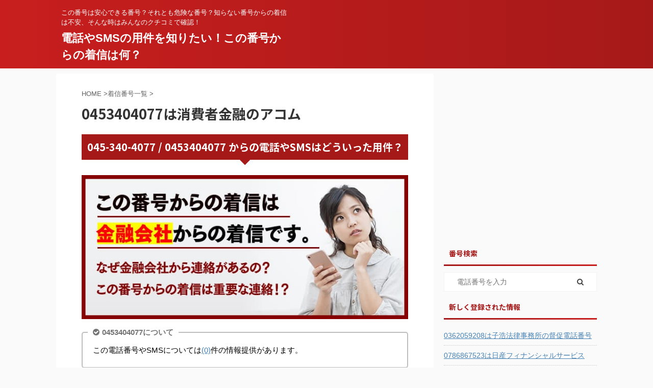

--- FILE ---
content_type: text/html; charset=UTF-8
request_url: https://www.darekaratel.com/tel/bg/37903.html
body_size: 18723
content:
<!DOCTYPE html> <!--[if lt IE 7]><html class="ie6" lang="ja"> <![endif]--> <!--[if IE 7]><html class="i7" lang="ja"> <![endif]--> <!--[if IE 8]><html class="ie" lang="ja"> <![endif]--> <!--[if gt IE 8]><!--><html lang="ja" class=""> <!--<![endif]--><head prefix="og: http://ogp.me/ns# fb: http://ogp.me/ns/fb# article: http://ogp.me/ns/article#"><meta charset="UTF-8" ><meta name="viewport" content="width=device-width,initial-scale=1.0,user-scalable=no,viewport-fit=cover"><meta name="format-detection" content="telephone=no" ><meta name="referrer" content="no-referrer-when-downgrade"/><link rel="alternate" type="application/rss+xml" title="電話やSMSの用件を知りたい！この番号からの着信は何？ RSS Feed" href="https://www.darekaratel.com/feed" /><link rel="pingback" href="https://www.darekaratel.com/xmlrpc.php" > <!--[if lt IE 9]> <script src="https://www.darekaratel.com/wp-content/themes/affinger5/js/html5shiv.js" class="" defer data-st-lazy-load="true"></script> <![endif]--><meta name='robots' content='max-image-preview:large' /><link media="all" href="https://www.darekaratel.com/wp-content/cache/autoptimize/css/autoptimize_4b9f0b06c3928c7b1c83f9651559518a.css" rel="stylesheet"><title>0453404077は消費者金融のアコム - 電話やSMSの用件を知りたい！この番号からの着信は何？</title><link rel='dns-prefetch' href='//ajax.googleapis.com' /><link rel='dns-prefetch' href='//secure.gravatar.com' /><link rel='dns-prefetch' href='//stats.wp.com' /><link rel='dns-prefetch' href='//v0.wordpress.com' /> <script type="text/javascript" id="wpp-js" src="https://www.darekaratel.com/wp-content/plugins/wordpress-popular-posts/assets/js/wpp.min.js?ver=7.3.6" data-sampling="1" data-sampling-rate="100" data-api-url="https://www.darekaratel.com/wp-json/wordpress-popular-posts" data-post-id="37903" data-token="0a0b7a72d3" data-lang="0" data-debug="0" class="" defer data-st-lazy-load="true"></script> <script type="text/javascript">window._wpemojiSettings = {"baseUrl":"https:\/\/s.w.org\/images\/core\/emoji\/16.0.1\/72x72\/","ext":".png","svgUrl":"https:\/\/s.w.org\/images\/core\/emoji\/16.0.1\/svg\/","svgExt":".svg","source":{"concatemoji":"https:\/\/www.darekaratel.com\/wp-includes\/js\/wp-emoji-release.min.js?ver=6.8.3"}};
/*! This file is auto-generated */
!function(s,n){var o,i,e;function c(e){try{var t={supportTests:e,timestamp:(new Date).valueOf()};sessionStorage.setItem(o,JSON.stringify(t))}catch(e){}}function p(e,t,n){e.clearRect(0,0,e.canvas.width,e.canvas.height),e.fillText(t,0,0);var t=new Uint32Array(e.getImageData(0,0,e.canvas.width,e.canvas.height).data),a=(e.clearRect(0,0,e.canvas.width,e.canvas.height),e.fillText(n,0,0),new Uint32Array(e.getImageData(0,0,e.canvas.width,e.canvas.height).data));return t.every(function(e,t){return e===a[t]})}function u(e,t){e.clearRect(0,0,e.canvas.width,e.canvas.height),e.fillText(t,0,0);for(var n=e.getImageData(16,16,1,1),a=0;a<n.data.length;a++)if(0!==n.data[a])return!1;return!0}function f(e,t,n,a){switch(t){case"flag":return n(e,"\ud83c\udff3\ufe0f\u200d\u26a7\ufe0f","\ud83c\udff3\ufe0f\u200b\u26a7\ufe0f")?!1:!n(e,"\ud83c\udde8\ud83c\uddf6","\ud83c\udde8\u200b\ud83c\uddf6")&&!n(e,"\ud83c\udff4\udb40\udc67\udb40\udc62\udb40\udc65\udb40\udc6e\udb40\udc67\udb40\udc7f","\ud83c\udff4\u200b\udb40\udc67\u200b\udb40\udc62\u200b\udb40\udc65\u200b\udb40\udc6e\u200b\udb40\udc67\u200b\udb40\udc7f");case"emoji":return!a(e,"\ud83e\udedf")}return!1}function g(e,t,n,a){var r="undefined"!=typeof WorkerGlobalScope&&self instanceof WorkerGlobalScope?new OffscreenCanvas(300,150):s.createElement("canvas"),o=r.getContext("2d",{willReadFrequently:!0}),i=(o.textBaseline="top",o.font="600 32px Arial",{});return e.forEach(function(e){i[e]=t(o,e,n,a)}),i}function t(e){var t=s.createElement("script");t.src=e,t.defer=!0,s.head.appendChild(t)}"undefined"!=typeof Promise&&(o="wpEmojiSettingsSupports",i=["flag","emoji"],n.supports={everything:!0,everythingExceptFlag:!0},e=new Promise(function(e){s.addEventListener("DOMContentLoaded",e,{once:!0})}),new Promise(function(t){var n=function(){try{var e=JSON.parse(sessionStorage.getItem(o));if("object"==typeof e&&"number"==typeof e.timestamp&&(new Date).valueOf()<e.timestamp+604800&&"object"==typeof e.supportTests)return e.supportTests}catch(e){}return null}();if(!n){if("undefined"!=typeof Worker&&"undefined"!=typeof OffscreenCanvas&&"undefined"!=typeof URL&&URL.createObjectURL&&"undefined"!=typeof Blob)try{var e="postMessage("+g.toString()+"("+[JSON.stringify(i),f.toString(),p.toString(),u.toString()].join(",")+"));",a=new Blob([e],{type:"text/javascript"}),r=new Worker(URL.createObjectURL(a),{name:"wpTestEmojiSupports"});return void(r.onmessage=function(e){c(n=e.data),r.terminate(),t(n)})}catch(e){}c(n=g(i,f,p,u))}t(n)}).then(function(e){for(var t in e)n.supports[t]=e[t],n.supports.everything=n.supports.everything&&n.supports[t],"flag"!==t&&(n.supports.everythingExceptFlag=n.supports.everythingExceptFlag&&n.supports[t]);n.supports.everythingExceptFlag=n.supports.everythingExceptFlag&&!n.supports.flag,n.DOMReady=!1,n.readyCallback=function(){n.DOMReady=!0}}).then(function(){return e}).then(function(){var e;n.supports.everything||(n.readyCallback(),(e=n.source||{}).concatemoji?t(e.concatemoji):e.wpemoji&&e.twemoji&&(t(e.twemoji),t(e.wpemoji)))}))}((window,document),window._wpemojiSettings);</script> <link rel='stylesheet' id='dashicons-css' href='https://www.darekaratel.com/wp-includes/css/dashicons.min.css?ver=6.8.3' type='text/css' media='all' /><link rel='stylesheet' id='fonts-googleapis-notosansjp-css' href='//fonts.googleapis.com/css?family=Noto+Sans+JP%3A400%2C700&#038;display=swap&#038;subset=japanese&#038;ver=6.8.3' type='text/css' media='all' /><link rel='stylesheet' id='single-css' href='https://www.darekaratel.com/wp-content/themes/affinger5/st-rankcss.php' type='text/css' media='all' /><link rel='stylesheet' id='st-kaiwa-style-css' href='https://www.darekaratel.com/wp-content/plugins/st-kaiwa/assets/css/style.php?ver=20191218' type='text/css' media='all' /><link rel='stylesheet' id='st-themecss-css' href='https://www.darekaratel.com/wp-content/themes/affinger5/st-themecss-loader.php?ver=6.8.3' type='text/css' media='all' /> <script type="text/javascript" async='async' src="//ajax.googleapis.com/ajax/libs/jquery/1.11.3/jquery.min.js?ver=1.11.3" id="jquery-js" data-st-lazy-load="false"></script> <!--[if lt IE 8]> <script type="text/javascript" async='async' src="https://www.darekaratel.com/wp-includes/js/json2.min.js?ver=2015-05-03" id="json2-js"></script> <![endif]--><link rel="https://api.w.org/" href="https://www.darekaratel.com/wp-json/" /><link rel="alternate" title="JSON" type="application/json" href="https://www.darekaratel.com/wp-json/wp/v2/posts/37903" /><link rel='shortlink' href='https://wp.me/sbwkqK-37903' /><link rel="alternate" title="oEmbed (JSON)" type="application/json+oembed" href="https://www.darekaratel.com/wp-json/oembed/1.0/embed?url=https%3A%2F%2Fwww.darekaratel.com%2Ftel%2Fbg%2F37903.html" /><link rel="alternate" title="oEmbed (XML)" type="text/xml+oembed" href="https://www.darekaratel.com/wp-json/oembed/1.0/embed?url=https%3A%2F%2Fwww.darekaratel.com%2Ftel%2Fbg%2F37903.html&#038;format=xml" /> <script	type='text/javascript'>function reaction_buttons_increment_button_ajax(post_id, button){
		var already_voted_text = 'すでに投票済みとなっております。';
		var only_one_vote = true;
		var show_after_votes = false;
		var use_as_counter = false;
		var use_percentages = false;
		var buttons = [0,1,2,3,4,5,6];

		if(!use_as_counter && jQuery("#reaction_buttons_post" + post_id + " .reaction_button_" + button).hasClass('voted')){
			return;
		}

		if(!use_as_counter){
			// remove the href attribute before sending the request to make
			// sure no one votes more than once by clicking ten times fast
			if(only_one_vote){
				// remove all the onclicks from the posts and replace it by the
				// alert not to vote twice if set
				if(already_voted_text){
					jQuery("#reaction_buttons_post" + post_id + " .reaction_button").attr('onclick', 'javascript:alert(\'' + already_voted_text + '\');');
				}
				else{
					jQuery("#reaction_buttons_post" + post_id + " .reaction_button").removeAttr('onclick');
				}
			}
			else{
				// remove/replace only on the clicked button
				if(already_voted_text){
					jQuery("#reaction_buttons_post" + post_id + " .reaction_button_" + button).attr('onclick', 'javascript:alert(\'' + already_voted_text + '\');');
				}
				else{
					jQuery("#reaction_buttons_post" + post_id + " .reaction_button_" + button).removeAttr('onclick');
				}
			}
		}
		jQuery.ajax({
				type: "post",url: "https://www.darekaratel.com/wp-admin/admin-ajax.php", dataType: 'json',
					data: { action: 'reaction_buttons_increment_button_php', post_id: post_id, button: button, _ajax_nonce: '6a31bcef93' },
					success: function(data){
						if(use_percentages){
							var i;
							var b;
							for(i = 0; i < buttons.length; ++i){
								b = buttons[i];
								jQuery("#reaction_buttons_post" + post_id + " .reaction_button_" + b + " .count_number").html(data['percentage'][b]);
							}
						}
                        else if(show_after_votes){
							var i;
							var b;
							for(i = 0; i < buttons.length; ++i){
								b = buttons[i];
								jQuery("#reaction_buttons_post" + post_id + " .reaction_button_" + b + " .count_number").html(data['counts'][b]);
							}
						}
						else{
							jQuery("#reaction_buttons_post" + post_id + " .reaction_button_" + button + " .count_number").html(data['count']);
						}
						if(only_one_vote){
							jQuery("#reaction_buttons_post" + post_id + " .reaction_button").addClass('voted');
							jQuery("#reaction_buttons_post" + post_id + " .reaction_button_" + button).addClass('rb_chosen');
						}
						else{
							jQuery("#reaction_buttons_post" + post_id + " .reaction_button_" + button).addClass('voted');
						}
                        if(show_after_votes){
							jQuery("#reaction_buttons_post" + post_id + " .reaction_button .braces").removeAttr('style');
						}
					}
			});
		}</script> <meta name="robots" content="index, follow" /><meta name="thumbnail" content="https://www.darekaratel.com/wp-content/uploads/2022/12/kinyukaisyatel.jpg"><link rel="canonical" href="https://www.darekaratel.com/tel/bg/37903.html" /><meta property="og:type" content="article" /><meta property="og:title" content="0453404077は消費者金融のアコム" /><meta property="og:url" content="https://www.darekaratel.com/tel/bg/37903.html" /><meta property="og:description" content="詳しくは投稿をご覧ください。" /><meta property="article:published_time" content="2024-11-24T22:59:01+00:00" /><meta property="article:modified_time" content="2024-11-24T22:59:10+00:00" /><meta property="og:site_name" content="電話やSMSの用件を知りたい！この番号からの着信は何？" /><meta property="og:image" content="https://www.darekaratel.com/wp-content/uploads/2022/12/kinyukaisyatel.jpg" /><meta property="og:image:width" content="300" /><meta property="og:image:height" content="300" /><meta property="og:image:alt" content="" /><meta property="og:locale" content="ja_JP" /><meta name="twitter:text:title" content="0453404077は消費者金融のアコム" /><meta name="twitter:image" content="https://www.darekaratel.com/wp-content/uploads/2022/12/kinyukaisyatel.jpg?w=640" /><meta name="twitter:card" content="summary_large_image" /><meta name="twitter:description" content="詳しくは投稿をご覧ください。" /><link rel="icon" href="https://www.darekaratel.com/wp-content/uploads/2023/03/tel-100x100.png" sizes="32x32" /><link rel="icon" href="https://www.darekaratel.com/wp-content/uploads/2023/03/tel-300x300.png" sizes="192x192" /><link rel="apple-touch-icon" href="https://www.darekaratel.com/wp-content/uploads/2023/03/tel-300x300.png" /><meta name="msapplication-TileImage" content="https://www.darekaratel.com/wp-content/uploads/2023/03/tel-300x300.png" /> <script>jQuery(function(){
		jQuery('.st-btn-open').click(function(){
			jQuery(this).next('.st-slidebox').stop(true, true).slideToggle();
			jQuery(this).addClass('st-btn-open-click');
		});
	});</script> <script>jQuery(function(){
		jQuery('.post h2 , .h2modoki').wrapInner('<span class="st-dash-design"></span>');
		})</script> <script>jQuery(function(){
		jQuery("#toc_container:not(:has(ul ul))").addClass("only-toc");
		jQuery(".st-ac-box ul:has(.cat-item)").each(function(){
			jQuery(this).addClass("st-ac-cat");
		});
	});</script> <script>jQuery(function(){
						jQuery('.st-star').parent('.rankh4').css('padding-bottom','5px'); // スターがある場合のランキング見出し調整
	});</script> </head><body class="wp-singular post-template-default single single-post postid-37903 single-format-standard wp-theme-affinger5 not-front-page" ><div id="st-ami"><div id="wrapper" class=""><div id="wrapper-in"><header id=""><div id="headbox-bg"><div id="headbox"><div id="header-l"><div id="st-text-logo"><p class="descr sitenametop"> この番号は安心できる番号？それとも危険な番号？知らない番号からの着信は不安、そんな時はみんなのクチコミで確認！</p><p class="sitename"><a href="https://www.darekaratel.com/"> 電話やSMSの用件を知りたい！この番号からの着信は何？ </a></p></div></div><div id="header-r" class="smanone"></div></div></div><div id="gazou-wide"></div></header><div id="content-w"><div id="st-header-post-under-box" class="st-header-post-no-data "
 style=""><div class="st-dark-cover"></div></div><div id="content" class="clearfix"><div id="contentInner"><main><article><div id="post-37903" class="st-post post-37903 post type-post status-publish format-standard has-post-thumbnail hentry category-tel"><div
 id="breadcrumb"><ol itemscope itemtype="http://schema.org/BreadcrumbList"><li itemprop="itemListElement" itemscope itemtype="http://schema.org/ListItem"> <a href="https://www.darekaratel.com" itemprop="item"> <span itemprop="name">HOME</span> </a> &gt;<meta itemprop="position" content="1"/></li><li itemprop="itemListElement" itemscope itemtype="http://schema.org/ListItem"> <a href="https://www.darekaratel.com/category/tel" itemprop="item"> <span
 itemprop="name">着信番号一覧</span> </a> &gt;<meta itemprop="position" content="2"/></li></ol></div><h1 class="entry-title">0453404077は消費者金融のアコム</h1><div class="blogbox st-hide"><p><span class="kdate"> <i class="fa fa-clock-o"></i><time class="updated" datetime="2024-11-25T07:59:01+0900">2024年11月25日</time> </span></p></div><div class="mainbox"><div id="nocopy" oncontextmenu="return false" onMouseDown="return false;" style="-moz-user-select: none; -khtml-user-select: none; user-select: none;-webkit-touch-callout:none; -webkit-user-select:none;"><div class="entry-content"><h3>045-340-4077 / 0453404077 からの電話やSMSはどういった用件？</h3> <img fetchpriority="high" decoding="async" class="aligncenter st-lazy-load-fade st-lazy-load-lazy" data-src="https://www.darekaratel.com/wp-content/uploads/2020/12/kinyutellogo.jpg" width="640" height="282" src="[data-uri]" data-aspectratio="640/282" data-st-lazy-load="true"><noscript class="st-lazy-load-noscript"><img fetchpriority="high" decoding="async" class="aligncenter" src="https://www.darekaratel.com/wp-content/uploads/2020/12/kinyutellogo.jpg" width="640" height="282"></noscript><div class="st-mybox  has-title " style="background:#ffffff;border-color:#BDBDBD;border-width:2px;border-radius:5px;margin: 25px 0;"><p class="st-mybox-title" style="color:#757575;font-weight:bold;background: #ffffff;"><i class="fa fa-check-circle st-css-no" aria-hidden="true"></i>0453404077について</p><div class="st-in-mybox"><p>この電話番号やSMSについては<a href="https://www.darekaratel.com/tel/bg/37903.html#respond">(0)</a>件の情報提供があります。</p></div></div><div class="st-kaiwa-box clearfix st-kaiwa st-kaiwa-13002 st-kaiwa-%e5%a5%b3%e3%83%a9%e3%82%a4%e3%83%b3%e9%9d%92"><div class="st-kaiwa-face"> <img decoding="async" width="100" height="100" data-src="https://www.darekaratel.com/wp-content/uploads/2023/01/osierujyosei-100x100.jpg" class="attachment-st_kaiwa_image size-st_kaiwa_image wp-post-image st-lazy-load-fade st-lazy-load-lazy" alt="" data-srcset="https://www.darekaratel.com/wp-content/uploads/2023/01/osierujyosei-100x100.jpg 100w, https://www.darekaratel.com/wp-content/uploads/2023/01/osierujyosei-150x150.jpg 150w, https://www.darekaratel.com/wp-content/uploads/2023/01/osierujyosei.jpg 200w" data-sizes="(max-width: 100px) 100vw, 100px" src="[data-uri]" data-aspectratio="100/100" data-st-lazy-load="true"><noscript class="st-lazy-load-noscript"><img decoding="async" width="100" height="100" src="https://www.darekaratel.com/wp-content/uploads/2023/01/osierujyosei-100x100.jpg" class="attachment-st_kaiwa_image size-st_kaiwa_image wp-post-image" alt="" srcset="https://www.darekaratel.com/wp-content/uploads/2023/01/osierujyosei-100x100.jpg 100w, https://www.darekaratel.com/wp-content/uploads/2023/01/osierujyosei-150x150.jpg 150w, https://www.darekaratel.com/wp-content/uploads/2023/01/osierujyosei.jpg 200w" sizes="(max-width: 100px) 100vw, 100px" /></noscript></div><div class="st-kaiwa-area"><div class="st-kaiwa-hukidashi"><span class="huto">消費者金融のアコムに今月の支払いが出来ないと悩んでいませんか？</span><br> <a href="https://www.darekaratel.com/c2g4" target="_blank" rel="nofollow noopener">毎月の返済額を少しでも減らしたい場合はこちらに相談すると便利ですよ。</a></div></div></div><h3>この番号からの着信は「消費者金融のアコム」</h3><div class="st-kaiwa-box clearfix st-kaiwa st-kaiwa-13002 st-kaiwa-%e5%a5%b3%e3%83%a9%e3%82%a4%e3%83%b3%e9%9d%92"><div class="st-kaiwa-face"> <img decoding="async" width="100" height="100" data-src="https://www.darekaratel.com/wp-content/uploads/2023/01/osierujyosei-100x100.jpg" class="attachment-st_kaiwa_image size-st_kaiwa_image wp-post-image st-lazy-load-fade st-lazy-load-lazy" alt="" data-srcset="https://www.darekaratel.com/wp-content/uploads/2023/01/osierujyosei-100x100.jpg 100w, https://www.darekaratel.com/wp-content/uploads/2023/01/osierujyosei-150x150.jpg 150w, https://www.darekaratel.com/wp-content/uploads/2023/01/osierujyosei.jpg 200w" data-sizes="(max-width: 100px) 100vw, 100px" src="[data-uri]" data-aspectratio="100/100" data-st-lazy-load="true"><noscript class="st-lazy-load-noscript"><img decoding="async" width="100" height="100" src="https://www.darekaratel.com/wp-content/uploads/2023/01/osierujyosei-100x100.jpg" class="attachment-st_kaiwa_image size-st_kaiwa_image wp-post-image" alt="" srcset="https://www.darekaratel.com/wp-content/uploads/2023/01/osierujyosei-100x100.jpg 100w, https://www.darekaratel.com/wp-content/uploads/2023/01/osierujyosei-150x150.jpg 150w, https://www.darekaratel.com/wp-content/uploads/2023/01/osierujyosei.jpg 200w" sizes="(max-width: 100px) 100vw, 100px" /></noscript></div><div class="st-kaiwa-area"><div class="st-kaiwa-hukidashi"><span class="hutoaka">0453404077</span>は調べたところ<span class="huto">消費者金融のアコム</span>のようですね。<br> 045から発信されているので地域は「<span class="huto">横浜</span>」です。</div></div></div><h3>消費者金融のアコム（0453404077）からの着信やSMSは無視しても大丈夫？</h3> <img decoding="async" class="aligncenter st-lazy-load-fade st-lazy-load-lazy" data-src="https://www.darekaratel.com/wp-content/uploads/2022/12/kinyukaisyatel.jpg" alt="金融会社からの電話は無視しても大丈夫" width="300" height="300" src="[data-uri]" data-aspectratio="300/300" data-st-lazy-load="true"><noscript class="st-lazy-load-noscript"><img decoding="async" class="aligncenter" src="https://www.darekaratel.com/wp-content/uploads/2022/12/kinyukaisyatel.jpg" alt="金融会社からの電話は無視しても大丈夫" width="300" height="300"></noscript><p>知らない番号からだと0453404077は無視しても良いのか気になると思います。<br> この番号から着信があったということは、消費者金融のアコムを利用中ではありませんか？<br> でも、知らない番号からの着信は「危険な詐欺や架空請求かもしれない。」と怖くなってしまいますよね。</p><div class="st-kaiwa-box clearfix st-kaiwa st-kaiwa-13002 st-kaiwa-%e5%a5%b3%e3%83%a9%e3%82%a4%e3%83%b3%e9%9d%92"><div class="st-kaiwa-face"> <img decoding="async" width="100" height="100" data-src="https://www.darekaratel.com/wp-content/uploads/2023/01/osierujyosei-100x100.jpg" class="attachment-st_kaiwa_image size-st_kaiwa_image wp-post-image st-lazy-load-fade st-lazy-load-lazy" alt="" data-srcset="https://www.darekaratel.com/wp-content/uploads/2023/01/osierujyosei-100x100.jpg 100w, https://www.darekaratel.com/wp-content/uploads/2023/01/osierujyosei-150x150.jpg 150w, https://www.darekaratel.com/wp-content/uploads/2023/01/osierujyosei.jpg 200w" data-sizes="(max-width: 100px) 100vw, 100px" src="[data-uri]" data-aspectratio="100/100" data-st-lazy-load="true"><noscript class="st-lazy-load-noscript"><img decoding="async" width="100" height="100" src="https://www.darekaratel.com/wp-content/uploads/2023/01/osierujyosei-100x100.jpg" class="attachment-st_kaiwa_image size-st_kaiwa_image wp-post-image" alt="" srcset="https://www.darekaratel.com/wp-content/uploads/2023/01/osierujyosei-100x100.jpg 100w, https://www.darekaratel.com/wp-content/uploads/2023/01/osierujyosei-150x150.jpg 150w, https://www.darekaratel.com/wp-content/uploads/2023/01/osierujyosei.jpg 200w" sizes="(max-width: 100px) 100vw, 100px" /></noscript></div><div class="st-kaiwa-area"><div class="st-kaiwa-hukidashi">045-340-4077について調べてみたのですが、この番号は消費者金融のアコムからの着信ですので詐欺や架空請求ではありません。</div></div></div><p>利用中であれば消費者金融のアコムからの連絡がどういう内容か気になりますよね。<br> 金融会社からの連絡ですので、重要な連絡のかもしれない。<br> 利用中の方であれば、引き落としが出来ず督促電話や取立ての電話かもしれないと不安になってしまいますよね。<br> <span class="rmarker-s">金融会社からの連絡は重要な連絡の場合がありますので基本的には無視や放置はしないほうが良いでしょう。</span></p><h3>消費者金融のアコムからの連絡、どういった内容か用件を知りたい</h3><p><span class="bmarker-s">045-340-4077</span>からは<span class="hutoaka">消費者金融のアコム</span>だと分かりましたが、着信の内容や用件が気になりますよね。<br><div class="st-kaiwa-box clearfix st-kaiwa st-kaiwa-13002 st-kaiwa-%e5%a5%b3%e3%83%a9%e3%82%a4%e3%83%b3%e9%9d%92"><div class="st-kaiwa-face"> <img decoding="async" width="100" height="100" data-src="https://www.darekaratel.com/wp-content/uploads/2023/01/osierujyosei-100x100.jpg" class="attachment-st_kaiwa_image size-st_kaiwa_image wp-post-image st-lazy-load-fade st-lazy-load-lazy" alt="" data-srcset="https://www.darekaratel.com/wp-content/uploads/2023/01/osierujyosei-100x100.jpg 100w, https://www.darekaratel.com/wp-content/uploads/2023/01/osierujyosei-150x150.jpg 150w, https://www.darekaratel.com/wp-content/uploads/2023/01/osierujyosei.jpg 200w" data-sizes="(max-width: 100px) 100vw, 100px" src="[data-uri]" data-aspectratio="100/100" data-st-lazy-load="true"><noscript class="st-lazy-load-noscript"><img decoding="async" width="100" height="100" src="https://www.darekaratel.com/wp-content/uploads/2023/01/osierujyosei-100x100.jpg" class="attachment-st_kaiwa_image size-st_kaiwa_image wp-post-image" alt="" srcset="https://www.darekaratel.com/wp-content/uploads/2023/01/osierujyosei-100x100.jpg 100w, https://www.darekaratel.com/wp-content/uploads/2023/01/osierujyosei-150x150.jpg 150w, https://www.darekaratel.com/wp-content/uploads/2023/01/osierujyosei.jpg 200w" sizes="(max-width: 100px) 100vw, 100px" /></noscript></div><div class="st-kaiwa-area"><div class="st-kaiwa-hukidashi">この番号からの着信は金融会社の消費者金融のアコムからの着信ですが、様々な用件が考えられます。</p> 新規で申込みをしたのであれば、在籍確認や申込みの意思確認の電話の可能性がありますが、消費者金融のアコムを利用中であれば下記の内容が考えられます。</div></div></div><p><span class="bmarker-s">重要連絡の可能性もありますので、下記にあるみなさんからのクチコミを参考にしてみて下さい。</span><br> <span class="huto">（消費者金融のアコム）</span> <span class="hutoaka">0453404077</span>については2026年1月18日の時点で(0)</a>件の情報提供があります。</p><h3>消費者金融のアコムからの督促電話は無視してはいけません！</h3> <img decoding="async" class="aligncenter st-lazy-load-fade st-lazy-load-lazy" data-src="https://www.darekaratel.com/wp-content/uploads/2020/12/kinyutokusoku.jpg" width="640" height="282" src="[data-uri]" data-aspectratio="640/282" data-st-lazy-load="true"><noscript class="st-lazy-load-noscript"><img decoding="async" class="aligncenter" src="https://www.darekaratel.com/wp-content/uploads/2020/12/kinyutokusoku.jpg" width="640" height="282"></noscript><p>消費者金融のアコムへの支払いが遅れていて督促の連絡があっている場合は無視や放置をしてはいけません。<br> 滞納や延滞が続いてしまうと、信用情報機関に登録されてしまい、いわゆるブラックリストに載ってしまう事になってしまうのです。<br> ローンブラックになってしまうと、今後ローンを組む事やお金を借りる事が出来なくなってしまいますので注意するようにして下さい。</p><h3>金融会社に支払いが出来ない時はこの方法</h3><div class="st-mybox  has-title " style="background:#ffebee;border-color:#ef9a9a;border-width:2px;border-radius:5px;margin: 25px 0;"><p class="st-mybox-title" style="color:#ef5350;font-weight:bold;text-shadow: #fff 3px 0px 0px, #fff 2.83487px 0.981584px 0px, #fff 2.35766px 1.85511px 0px, #fff 1.62091px 2.52441px 0px, #fff 0.705713px 2.91581px 0px, #fff -0.287171px 2.98622px 0px, #fff -1.24844px 2.72789px 0px, #fff -2.07227px 2.16926px 0px, #fff -2.66798px 1.37182px 0px, #fff -2.96998px 0.42336px 0px, #fff -2.94502px -0.571704px 0px, #fff -2.59586px -1.50383px 0px, #fff -1.96093px -2.27041px 0px, #fff -1.11013px -2.78704px 0px, #fff -0.137119px -2.99686px 0px, #fff 0.850987px -2.87677px 0px, #fff 1.74541px -2.43999px 0px, #fff 2.44769px -1.73459px 0px, #fff 2.88051px -0.838246px 0px;"><i class="fa fa-exclamation-circle st-css-no" aria-hidden="true"></i>今日中にお金が必要？</p><div class="st-in-mybox"><p><span class="huto">お金が無くて返済にお困りではありませんか？</span><br /> 金融会社への今月の支払いが厳しい・・・。<br /> 複数の借入れがあり、どこからも借りられない・・・。<br /> 滞納や延滞が続いて返済が遅れている・・・。<br /> 給料日や次の入金日まで待ってもらえれば・・・。</p><p class=" st-mybtn st-reflection" style="background:#43A047; background: linear-gradient(to bottom, #66BB6A, #43A047);border-color:#81C784;border-width:1px;border-radius:5px;font-size:bold%;font-weight:bold;color:#fff;width:90%;box-shadow:0 3px 0 #388E3C;"><a style="font-weight:bold;color:#fff;" href="https://www.darekaratel.com/yuo3" rel="nofollow noopener" target="_blank">支払いが出来ない時に使える裏ワザ<i class="fa fa-after fa-angle-right st-css-no" aria-hidden="true"></i></a></p><p><span class="hutoaka">お金が無くて支払いが出来ない時に私はこの裏ワザを使いました。</span></p></div></div> <img decoding="async" class="st-am-impression-tracker" src="https://www.darekaratel.com/st-manager/impression/track?id=52076&type=raw&u=ac93e632-44ff-4848-a04d-f3aed7ebbce8" width="1" height="1" alt="" data-ogp-ignore><h3>消費者金融のアコムからの連絡は様々な理由が考えられます。</h3><div class="st-square-checkbox st-square-checkbox-nobox"><ul><li>申込みの際の確認</li><li>問い合わせについての回答</li><li>在籍確認</li><li>支払いについて</li><li>書類返送について</li><li>審査結果について</li><li>督促電話</li><li>間違い電話</li><li>利率変更の案内</li><li>増枠の案内</li><li>不正利用について</li><li>営業電話</li><li>その他</li></ul></div><p>このように消費者金融のアコムからの連絡は様々な理由が考えられます。<br> どういった用件だったのか不安な場合は<span class="rmarker-s">0453404077</span>に折り返し連絡してみると良いでしょう。</p><h3>0453404077 / 045-340-4077についての情報</h3><div id="oz_style"><table class="cft"><tbody></tr><tr><th>発信元</th><td>消費者金融のアコム</td></tr><tr><th>発信地域</th><td>横浜</td></tr><tr><th>電話番号</th><td><span class="hutoaka">0453404077</span></td></tr><tr><th>調査内容</th><td>金融会社</td></tbody></table></div><h3><a id="a001"></a>0453404077 消費者金融のアコムについての簡易アンケート</h3> <img decoding="async" class="aligncenter st-lazy-load-fade st-lazy-load-lazy" data-src="https://www.darekaratel.com/wp-content/uploads/2021/02/jyuyouna.jpg" width="640" height="141" src="[data-uri]" data-aspectratio="640/141" data-st-lazy-load="true"><noscript class="st-lazy-load-noscript"><img decoding="async" class="aligncenter" src="https://www.darekaratel.com/wp-content/uploads/2021/02/jyuyouna.jpg" width="640" height="141"></noscript><div id='reaction_buttons_post37903' class='reaction_buttons'><div class='reaction_buttons_reaction_summary'>下記の投票で一番多いのは電話に出ていないでした。</div><div class="reaction_buttons_tagline">クリックだけの簡単投票！この番号からはあなたにとってどういった内容の電話でしたか？<br>知らない番号からの着信で不安に思っている方がいますので是非ご協力をお願いいたします。</div><ul><li class='reaction_button reaction_button_6' onclick="reaction_buttons_increment_button_ajax('37903', '6');"><div><span class='button_name'>問題ない着信</span>&nbsp;<span class='braces'>(</span><span class='count_number'>0</span><span class='braces'>)</span></div></li><li class='reaction_button reaction_button_5' onclick="reaction_buttons_increment_button_ajax('37903', '5');"><div><span class='button_name'>危険な番号</span>&nbsp;<span class='braces'>(</span><span class='count_number'>0</span><span class='braces'>)</span></div></li><li class='reaction_button reaction_button_4' onclick="reaction_buttons_increment_button_ajax('37903', '4');"><div><span class='button_name'>ワン切り</span>&nbsp;<span class='braces'>(</span><span class='count_number'>0</span><span class='braces'>)</span></div></li><li class='reaction_button reaction_button_2' onclick="reaction_buttons_increment_button_ajax('37903', '2');"><div><span class='button_name'>迷惑電話</span>&nbsp;<span class='braces'>(</span><span class='count_number'>0</span><span class='braces'>)</span></div></li><li class='reaction_button reaction_button_1' onclick="reaction_buttons_increment_button_ajax('37903', '1');"><div><span class='button_name'>重要では無い連絡</span>&nbsp;<span class='braces'>(</span><span class='count_number'>0</span><span class='braces'>)</span></div></li><li class='reaction_button reaction_button_0' onclick="reaction_buttons_increment_button_ajax('37903', '0');"><div><span class='button_name'>重要な連絡</span>&nbsp;<span class='braces'>(</span><span class='count_number'>0</span><span class='braces'>)</span></div></li><li class='reaction_button reaction_button_3' onclick="reaction_buttons_increment_button_ajax('37903', '3');"><div><span class='button_name'>電話に出ていない</span>&nbsp;<span class='braces'>(</span><span class='count_number'>30</span><span class='braces'>)</span></div></li></ul></div><h3>0453404077 消費者金融のアコムについて情報提供をお願いします。</h3><div class="st-kaiwa-box clearfix st-kaiwa st-kaiwa-13002 st-kaiwa-%e5%a5%b3%e3%83%a9%e3%82%a4%e3%83%b3%e9%9d%92"><div class="st-kaiwa-face"> <img decoding="async" width="100" height="100" data-src="https://www.darekaratel.com/wp-content/uploads/2023/01/osierujyosei-100x100.jpg" class="attachment-st_kaiwa_image size-st_kaiwa_image wp-post-image st-lazy-load-fade st-lazy-load-lazy" alt="" data-srcset="https://www.darekaratel.com/wp-content/uploads/2023/01/osierujyosei-100x100.jpg 100w, https://www.darekaratel.com/wp-content/uploads/2023/01/osierujyosei-150x150.jpg 150w, https://www.darekaratel.com/wp-content/uploads/2023/01/osierujyosei.jpg 200w" data-sizes="(max-width: 100px) 100vw, 100px" src="[data-uri]" data-aspectratio="100/100" data-st-lazy-load="true"><noscript class="st-lazy-load-noscript"><img decoding="async" width="100" height="100" src="https://www.darekaratel.com/wp-content/uploads/2023/01/osierujyosei-100x100.jpg" class="attachment-st_kaiwa_image size-st_kaiwa_image wp-post-image" alt="" srcset="https://www.darekaratel.com/wp-content/uploads/2023/01/osierujyosei-100x100.jpg 100w, https://www.darekaratel.com/wp-content/uploads/2023/01/osierujyosei-150x150.jpg 150w, https://www.darekaratel.com/wp-content/uploads/2023/01/osierujyosei.jpg 200w" sizes="(max-width: 100px) 100vw, 100px" /></noscript></div><div class="st-kaiwa-area"><div class="st-kaiwa-hukidashi">消費者金融のアコムから着信があり、どういった用件での連絡だったのか心配している人が多くいますので、この番号からの着信はどのような内容だったのか<span class="hutoaka">匿名で構いません</span>ので、協力していただける方は情報提供をお願い致します。</div></div></div><div class="st-mybox st-mybox-class" style="background:#f3f3f3;border-color:#f3f3f3;border-width:0px;border-radius:5px;margin: 25px 0 25px 0;"><div class="st-in-mybox"><div class="st-user-comment-box" style=""><div class="st-user-comment-img"><img decoding="async" class="alignnone size-st_kaiwa_image wp-image-6206 st-lazy-load-fade st-lazy-load-lazy" data-src="https://www.darekaratel.com/wp-content/uploads/2020/07/yachinjyosei.gif" alt="" width="60" height="60" src="[data-uri]" data-aspectratio="60/60" data-st-lazy-load="true"><noscript class="st-lazy-load-noscript"><img decoding="async" class="alignnone size-st_kaiwa_image wp-image-6206" src="https://www.darekaratel.com/wp-content/uploads/2020/07/yachinjyosei.gif" alt="" width="60" height="60" /></noscript></div><div class="st-user-comment-text"><p style="">045-340-4077 / 0453404077からの着信について</p><p class="st-user-comment-attribute">30代女性</p></div></div><p><span class="hutoaka">045-340-4077 / 0453404077</span>からの着信は<span class="huto">消費者金融のアコム</span>からのようです。<br> 消費者金融のアコムからの着信はどのような内容の連絡でしたか？</p><div class="maruno"><ol><li>消費者金融のアコムからの着信でしたか？</li><li>どういった用件でしたか？</li><li>重要な連絡でしたか？</li></ol></div><p>このような情報を1つでも提供していただけると助かります。</p></div></div></p> <script  src="https://pagead2.googlesyndication.com/pagead/js/adsbygoogle.js" type="text/x-st-lazy-load-lazy-load-script" class="" data-st-lazy-load="true"></script> <ins class="adsbygoogle"
 style="display:block; text-align:center;"
 data-ad-layout="in-article"
 data-ad-format="fluid"
 data-ad-client="ca-pub-6057870213729088"
 data-ad-slot="6930431125"></ins> <script>(adsbygoogle = window.adsbygoogle || []).push({});</script><br></div></div><div class="adbox"><div style="padding-top:10px;"></div></div></div><aside><p class="author" style="display:none;"><a href="https://www.darekaratel.com/author/skyworkr162" title="管理者" class="vcard author"><span class="fn">author</span></a></p><hr class="hrcss" /><div id="comments"><div id="respond" class="comment-respond"><h3 id="reply-title" class="comment-reply-title">クチコミや情報提供はこちら <small><a rel="nofollow" id="cancel-comment-reply-link" href="/tel/bg/37903.html#respond" style="display:none;">コメントをキャンセル</a></small></h3><form action="https://www.darekaratel.com/wp-comments-post.php" method="post" id="commentform" class="comment-form"><p class="comment-notes"><span id="email-notes">メールアドレスが公開されることはありません。</span> <span class="required-field-message"><span class="required">※</span> が付いている欄は必須項目です</span></p><p class="comment-form-comment"><label for="comment">コメント <span class="required">※</span></label><textarea id="comment" name="comment" cols="45" rows="8" maxlength="65525" required="required"></textarea></p><p class="comment-form-author"><label for="author">名前</label> <input id="author" name="author" type="text" value="" size="30" maxlength="245" autocomplete="name" /></p><p class="comment-form-email"><label for="email">メール</label> <input id="email" name="email" type="text" value="" size="30" maxlength="100" aria-describedby="email-notes" autocomplete="email" /></p><p class="comment-form-url"><label for="url">サイト</label> <input id="url" name="url" type="text" value="" size="30" maxlength="200" autocomplete="url" /></p><p class="form-submit"><input name="submit" type="submit" id="submit" class="submit" value="送信" /> <input type='hidden' name='comment_post_ID' value='37903' id='comment_post_ID' /> <input type='hidden' name='comment_parent' id='comment_parent' value='0' /></p></form></div></div><h4 class="point"><span class="point-in">関連記事</span></h4><div class="kanren" data-st-load-more-content
 data-st-load-more-id="8a2a199d-f9e4-415b-95fd-7d5e109e6202"><dl class="clearfix"><dt><a href="https://www.darekaratel.com/tel/bg/36701.html"> <img width="150" height="150" data-src="https://www.darekaratel.com/wp-content/uploads/2022/11/nayami-150x150.jpg" class="attachment-st_thumb150 size-st_thumb150 wp-post-image st-lazy-load-fade st-lazy-load-lazy" alt="" decoding="async" data-srcset="https://www.darekaratel.com/wp-content/uploads/2022/11/nayami-150x150.jpg 150w, https://www.darekaratel.com/wp-content/uploads/2022/11/nayami.jpg 300w, https://www.darekaratel.com/wp-content/uploads/2022/11/nayami-100x100.jpg 100w" data-sizes="(max-width: 150px) 100vw, 150px" src="[data-uri]" data-aspectratio="150/150" data-st-lazy-load="true"><noscript class="st-lazy-load-noscript"><img width="150" height="150" src="https://www.darekaratel.com/wp-content/uploads/2022/11/nayami-150x150.jpg" class="attachment-st_thumb150 size-st_thumb150 wp-post-image" alt="" decoding="async" srcset="https://www.darekaratel.com/wp-content/uploads/2022/11/nayami-150x150.jpg 150w, https://www.darekaratel.com/wp-content/uploads/2022/11/nayami.jpg 300w, https://www.darekaratel.com/wp-content/uploads/2022/11/nayami-100x100.jpg 100w" sizes="(max-width: 150px) 100vw, 150px" /></noscript> </a></dt><dd><h5 class="kanren-t"> <a href="https://www.darekaratel.com/tel/bg/36701.html">08021435170はオリコから重要連絡【無視NG】</a></h5><div class="st-excerpt smanone"><p>080-2143-5170 / 08021435170 からの電話やSMSは重要連絡！ 08021435170は誰？ 08021435170はオリコが利用している電話番号です。 この番号から着信があっ ...</p></div></dd></dl><dl class="clearfix"><dt><a href="https://www.darekaratel.com/tel/bg/56777.html"> <img width="150" height="150" data-src="https://www.darekaratel.com/wp-content/uploads/2022/02/houmont-150x150.jpg" class="attachment-st_thumb150 size-st_thumb150 wp-post-image st-lazy-load-fade st-lazy-load-lazy" alt="家賃保証" decoding="async" data-srcset="https://www.darekaratel.com/wp-content/uploads/2022/02/houmont-150x150.jpg 150w, https://www.darekaratel.com/wp-content/uploads/2022/02/houmont-100x100.jpg 100w" data-sizes="(max-width: 150px) 100vw, 150px" src="[data-uri]" data-aspectratio="150/150" data-st-lazy-load="true"><noscript class="st-lazy-load-noscript"><img width="150" height="150" src="https://www.darekaratel.com/wp-content/uploads/2022/02/houmont-150x150.jpg" class="attachment-st_thumb150 size-st_thumb150 wp-post-image" alt="家賃保証" decoding="async" srcset="https://www.darekaratel.com/wp-content/uploads/2022/02/houmont-150x150.jpg 150w, https://www.darekaratel.com/wp-content/uploads/2022/02/houmont-100x100.jpg 100w" sizes="(max-width: 150px) 100vw, 150px" /></noscript> </a></dt><dd><h5 class="kanren-t"> <a href="https://www.darekaratel.com/tel/bg/56777.html">0354315124はアイウィッシュ賃貸保証【家賃保証会社】</a></h5><div class="st-excerpt smanone"><p>03-5431-5124 / 0354315124 からの着信は家賃保証会社！ 0354315124は誰？ 0354315124は、アイウィッシュ賃貸保証の電話番号です。 アイウィッシュ賃貸保証は家賃 ...</p></div></dd></dl><dl class="clearfix"><dt><a href="https://www.darekaratel.com/tel/bg/5636.html"> <img data-src="https://www.darekaratel.com/wp-content/uploads/2021/02/tenban.jpg" alt="no image"
 title="no image" width="100" height="100" class="st-lazy-load-fade st-lazy-load-lazy" src="[data-uri]" data-aspectratio="100/100" data-st-lazy-load="true"><noscript class="st-lazy-load-noscript"><img src="https://www.darekaratel.com/wp-content/uploads/2021/02/tenban.jpg" alt="no image"
 title="no image" width="100" height="100"/></noscript> </a></dt><dd><h5 class="kanren-t"> <a href="https://www.darekaratel.com/tel/bg/5636.html">0774822001は京都府井手町役場</a></h5><div class="st-excerpt smanone"><p>0774-82-2001 / 0774822001 からの電話やSMSはどういった用件？ 0774822001について この電話番号やSMSについては(0)件の情報提供があります。 この番号からの着信 ...</p></div></dd></dl><dl class="clearfix"><dt><a href="https://www.darekaratel.com/tel/bg/53145.html"> <img data-src="https://www.darekaratel.com/wp-content/uploads/2021/02/tenban.jpg" alt="no image"
 title="no image" width="100" height="100" class="st-lazy-load-fade st-lazy-load-lazy" src="[data-uri]" data-aspectratio="100/100" data-st-lazy-load="true"><noscript class="st-lazy-load-noscript"><img src="https://www.darekaratel.com/wp-content/uploads/2021/02/tenban.jpg" alt="no image"
 title="no image" width="100" height="100"/></noscript> </a></dt><dd><h5 class="kanren-t"> <a href="https://www.darekaratel.com/tel/bg/53145.html">0453239902は全宅住宅ローン</a></h5><div class="st-excerpt smanone"><p>045-323-9902 / 0453239902 からの電話やSMSはどういった用件？ 0453239902について この電話番号やSMSについては(0)件の情報提供があります。 この番号からの着信 ...</p></div></dd></dl><dl class="clearfix"><dt><a href="https://www.darekaratel.com/tel/bg/4966.html"> <img data-src="https://www.darekaratel.com/wp-content/uploads/2021/02/tenban.jpg" alt="no image"
 title="no image" width="100" height="100" class="st-lazy-load-fade st-lazy-load-lazy" src="[data-uri]" data-aspectratio="100/100" data-st-lazy-load="true"><noscript class="st-lazy-load-noscript"><img src="https://www.darekaratel.com/wp-content/uploads/2021/02/tenban.jpg" alt="no image"
 title="no image" width="100" height="100"/></noscript> </a></dt><dd><h5 class="kanren-t"> <a href="https://www.darekaratel.com/tel/bg/4966.html">0524442711は愛知県大治町役場</a></h5><div class="st-excerpt smanone"><p>052-444-2711 / 0524442711 からの電話やSMSはどういった用件？ 0524442711について この電話番号やSMSについては(0)件の情報提供があります。 この番号からの着信 ...</p></div></dd></dl></div><div class="p-navi clearfix"><dl><dt>PREV</dt><dd> <a href="https://www.darekaratel.com/tel/bg/44481.html">0120121549はSMBCファイナンスサービス</a></dd><dt>NEXT</dt><dd> <a href="https://www.darekaratel.com/tel/bg/40629.html">0353979185はキャンシステム</a></dd></dl></div></aside></div></article></main></div><div id="side"><aside><div id="mybox"><div id="text-2" class="ad widget_text"><div class="textwidget"><p><script async src="https://pagead2.googlesyndication.com/pagead/js/adsbygoogle.js?client=ca-pub-6057870213729088"
     crossorigin="anonymous"></script><br /> <br /> <ins class="adsbygoogle"
 style="display:inline-block;width:300px;height:250px"
 data-ad-client="ca-pub-6057870213729088"
 data-ad-slot="3312117290"></ins><br /> <script>(adsbygoogle = window.adsbygoogle || []).push({});</script></p></div></div><div id="search-2" class="ad widget_search"><h4 class="menu_underh2"><span>番号検索</span></h4><div id="search" class="search-custom-d"><form method="get" id="searchform" action="https://www.darekaratel.com/"> <label class="hidden" for="s"> </label> <input type="tel" placeholder="電話番号を入力" value="" pattern="[0-9\-]+" name="s" id="s" /> <input type="submit" value="&#xf002;" class="fa" id="searchsubmit" /></form></div></div><div id="recent-posts-2" class="ad widget_recent_entries"><h4 class="menu_underh2"><span>新しく登録された情報</span></h4><ul><li> <a href="https://www.darekaratel.com/tel/bg/58587.html">0362059208は子浩法律事務所の督促電話番号</a></li><li> <a href="https://www.darekaratel.com/tel/bg/53776.html">0786867523は日産フィナンシャルサービス</a></li><li> <a href="https://www.darekaratel.com/tel/bg/18330.html">0486463061はさいたま市大宮区役所 健康福祉部 支援課</a></li><li> <a href="https://www.darekaratel.com/tel/bg/12726.html">07036176228は危険なヤミ金業者</a></li><li> <a href="https://www.darekaratel.com/tel/bg/74438.html">08000808015はSMS送信用番号</a></li></ul></div><div id="sidemenu_widget-2" class="ad widget_sidemenu_widget"><p class="st-widgets-title st-side-widgetsmenu"><span>カテゴリー</span></p><div id="sidebg"><div class="st-pagelists"><ul id="menu-home" class=""><li id="menu-item-6976" class="menu-item menu-item-type-taxonomy menu-item-object-category menu-item-has-children menu-item-6976"><a href="https://www.darekaratel.com/category/oyakudachi">生活お役立ち連絡先一覧</a><ul class="sub-menu"><li id="menu-item-6981" class="menu-item menu-item-type-taxonomy menu-item-object-category menu-item-6981"><a href="https://www.darekaratel.com/category/hokkaido">北海道</a></li><li id="menu-item-7021" class="menu-item menu-item-type-taxonomy menu-item-object-category menu-item-7021"><a href="https://www.darekaratel.com/category/aomori">青森県</a></li><li id="menu-item-7016" class="menu-item menu-item-type-taxonomy menu-item-object-category menu-item-7016"><a href="https://www.darekaratel.com/category/akita">秋田県</a></li><li id="menu-item-6997" class="menu-item menu-item-type-taxonomy menu-item-object-category menu-item-6997"><a href="https://www.darekaratel.com/category/iwate">岩手県</a></li><li id="menu-item-6989" class="menu-item menu-item-type-taxonomy menu-item-object-category menu-item-6989"><a href="https://www.darekaratel.com/category/miyagi">宮城県</a></li><li id="menu-item-6993" class="menu-item menu-item-type-taxonomy menu-item-object-category menu-item-6993"><a href="https://www.darekaratel.com/category/yamagata">山形県</a></li><li id="menu-item-7015" class="menu-item menu-item-type-taxonomy menu-item-object-category menu-item-7015"><a href="https://www.darekaratel.com/category/fukusima">福島県</a></li><li id="menu-item-7003" class="menu-item menu-item-type-taxonomy menu-item-object-category menu-item-7003"><a href="https://www.darekaratel.com/category/nigata">新潟県</a></li><li id="menu-item-7020" class="menu-item menu-item-type-taxonomy menu-item-object-category menu-item-7020"><a href="https://www.darekaratel.com/category/nagano">長野県</a></li><li id="menu-item-6994" class="menu-item menu-item-type-taxonomy menu-item-object-category menu-item-6994"><a href="https://www.darekaratel.com/category/yamanasi">山梨県</a></li><li id="menu-item-7022" class="menu-item menu-item-type-taxonomy menu-item-object-category menu-item-7022"><a href="https://www.darekaratel.com/category/sizuoka">静岡県</a></li><li id="menu-item-7011" class="menu-item menu-item-type-taxonomy menu-item-object-category menu-item-7011"><a href="https://www.darekaratel.com/category/isikawa">石川県</a></li><li id="menu-item-6995" class="menu-item menu-item-type-taxonomy menu-item-object-category menu-item-6995"><a href="https://www.darekaratel.com/category/gifu">岐阜県</a></li><li id="menu-item-6991" class="menu-item menu-item-type-taxonomy menu-item-object-category menu-item-6991"><a href="https://www.darekaratel.com/category/toyama">富山県</a></li><li id="menu-item-7002" class="menu-item menu-item-type-taxonomy menu-item-object-category menu-item-7002"><a href="https://www.darekaratel.com/category/aichi">愛知県</a></li><li id="menu-item-6977" class="menu-item menu-item-type-taxonomy menu-item-object-category menu-item-6977"><a href="https://www.darekaratel.com/category/mie">三重県</a></li><li id="menu-item-7013" class="menu-item menu-item-type-taxonomy menu-item-object-category menu-item-7013"><a href="https://www.darekaratel.com/category/fukui">福井県</a></li><li id="menu-item-7004" class="menu-item menu-item-type-taxonomy menu-item-object-category menu-item-7004"><a href="https://www.darekaratel.com/category/tokyo">東京都</a></li><li id="menu-item-7012" class="menu-item menu-item-type-taxonomy menu-item-object-category menu-item-7012"><a href="https://www.darekaratel.com/category/kanagawa">神奈川県</a></li><li id="menu-item-6982" class="menu-item menu-item-type-taxonomy menu-item-object-category menu-item-6982"><a href="https://www.darekaratel.com/category/chiba">千葉県</a></li><li id="menu-item-6985" class="menu-item menu-item-type-taxonomy menu-item-object-category menu-item-6985"><a href="https://www.darekaratel.com/category/saitama">埼玉県</a></li><li id="menu-item-7018" class="menu-item menu-item-type-taxonomy menu-item-object-category menu-item-7018"><a href="https://www.darekaratel.com/category/ibaraki">茨城県</a></li><li id="menu-item-7005" class="menu-item menu-item-type-taxonomy menu-item-object-category menu-item-7005"><a href="https://www.darekaratel.com/category/tochigi">栃木県</a></li><li id="menu-item-7017" class="menu-item menu-item-type-taxonomy menu-item-object-category menu-item-7017"><a href="https://www.darekaratel.com/category/gunnma">群馬県</a></li><li id="menu-item-7008" class="menu-item menu-item-type-taxonomy menu-item-object-category menu-item-7008"><a href="https://www.darekaratel.com/category/siga">滋賀県</a></li><li id="menu-item-6978" class="menu-item menu-item-type-taxonomy menu-item-object-category menu-item-6978"><a href="https://www.darekaratel.com/category/kyoto">京都府</a></li><li id="menu-item-6988" class="menu-item menu-item-type-taxonomy menu-item-object-category menu-item-6988"><a href="https://www.darekaratel.com/category/nara">奈良県</a></li><li id="menu-item-6987" class="menu-item menu-item-type-taxonomy menu-item-object-category menu-item-6987"><a href="https://www.darekaratel.com/category/osaka">大阪府</a></li><li id="menu-item-6980" class="menu-item menu-item-type-taxonomy menu-item-object-category menu-item-6980"><a href="https://www.darekaratel.com/category/hyogo">兵庫県</a></li><li id="menu-item-6983" class="menu-item menu-item-type-taxonomy menu-item-object-category menu-item-6983"><a href="https://www.darekaratel.com/category/wakayama">和歌山県</a></li><li id="menu-item-6996" class="menu-item menu-item-type-taxonomy menu-item-object-category menu-item-6996"><a href="https://www.darekaratel.com/category/okayama">岡山県</a></li><li id="menu-item-6998" class="menu-item menu-item-type-taxonomy menu-item-object-category menu-item-6998"><a href="https://www.darekaratel.com/category/simane">島根県</a></li><li id="menu-item-6999" class="menu-item menu-item-type-taxonomy menu-item-object-category menu-item-6999"><a href="https://www.darekaratel.com/category/hirosima">広島県</a></li><li id="menu-item-7025" class="menu-item menu-item-type-taxonomy menu-item-object-category menu-item-7025"><a href="https://www.darekaratel.com/category/tottori">鳥取県</a></li><li id="menu-item-6992" class="menu-item menu-item-type-taxonomy menu-item-object-category menu-item-6992"><a href="https://www.darekaratel.com/category/yamaguchi">山口県</a></li><li id="menu-item-7000" class="menu-item menu-item-type-taxonomy menu-item-object-category menu-item-7000"><a href="https://www.darekaratel.com/category/tokusima">徳島県</a></li><li id="menu-item-7023" class="menu-item menu-item-type-taxonomy menu-item-object-category menu-item-7023"><a href="https://www.darekaratel.com/category/kagawa">香川県</a></li><li id="menu-item-7024" class="menu-item menu-item-type-taxonomy menu-item-object-category menu-item-7024"><a href="https://www.darekaratel.com/category/kochi">高知県</a></li><li id="menu-item-7001" class="menu-item menu-item-type-taxonomy menu-item-object-category menu-item-7001"><a href="https://www.darekaratel.com/category/ehime">愛媛県</a></li><li id="menu-item-7014" class="menu-item menu-item-type-taxonomy menu-item-object-category menu-item-7014"><a href="https://www.darekaratel.com/category/fukuoka">福岡県</a></li><li id="menu-item-6979" class="menu-item menu-item-type-taxonomy menu-item-object-category menu-item-6979"><a href="https://www.darekaratel.com/category/saga">佐賀県</a></li><li id="menu-item-7019" class="menu-item menu-item-type-taxonomy menu-item-object-category menu-item-7019"><a href="https://www.darekaratel.com/category/nagasaki">長崎県</a></li><li id="menu-item-6986" class="menu-item menu-item-type-taxonomy menu-item-object-category menu-item-6986"><a href="https://www.darekaratel.com/category/oita">大分県</a></li><li id="menu-item-7009" class="menu-item menu-item-type-taxonomy menu-item-object-category menu-item-7009"><a href="https://www.darekaratel.com/category/kumamoto">熊本県</a></li><li id="menu-item-6990" class="menu-item menu-item-type-taxonomy menu-item-object-category menu-item-6990"><a href="https://www.darekaratel.com/category/miyazaki">宮崎県</a></li><li id="menu-item-7026" class="menu-item menu-item-type-taxonomy menu-item-object-category menu-item-7026"><a href="https://www.darekaratel.com/category/kagosima">鹿児島県</a></li><li id="menu-item-7006" class="menu-item menu-item-type-taxonomy menu-item-object-category menu-item-7006"><a href="https://www.darekaratel.com/category/okinawa">沖縄県</a></li></ul></li><li id="menu-item-7010" class="menu-item menu-item-type-taxonomy menu-item-object-category current-post-ancestor current-menu-parent current-post-parent menu-item-has-children menu-item-7010"><a href="https://www.darekaratel.com/category/tel">着信番号一覧</a><ul class="sub-menu"><li id="menu-item-6984" class="menu-item menu-item-type-taxonomy menu-item-object-category menu-item-6984"><a href="https://www.darekaratel.com/category/kuniban">国番号一覧</a></li><li id="menu-item-7007" class="menu-item menu-item-type-taxonomy menu-item-object-category menu-item-7007"><a href="https://www.darekaratel.com/category/chui">注意が必要な電話番号</a></li></ul></li></ul></div></div></div><div id="cwp-widget-2" class="ad widget_recent_comments comments_widget_plus"><h4 class="menu_underh2"><span>2025年最新のコメント</span></h4><ul class="cwp-ul "><li class="recentcomments cwp-li"><a class="comment-link cwp-comment-link" href="https://www.darekaratel.com/tel/bg/69577.html#comment-5177"><span class="comment-avatar cwp-avatar square"><img alt='' data-src='https://secure.gravatar.com/avatar/?s=55&#038;d=mm&#038;r=g' data-srcset='https://secure.gravatar.com/avatar/?s=110&#038;d=mm&#038;r=g 2x' class="avatar avatar-55 photo avatar-default st-lazy-load-fade st-lazy-load-lazy" height='55' width='55' decoding='async' src="[data-uri]" data-aspectratio="55/55" data-st-lazy-load="true"><noscript class="st-lazy-load-noscript"><img alt='' src='https://secure.gravatar.com/avatar/?s=55&#038;d=mm&#038;r=g' srcset='https://secure.gravatar.com/avatar/?s=110&#038;d=mm&#038;r=g 2x' class='avatar avatar-55 photo avatar-default' height='55' width='55' decoding='async'/></noscript></span></a><span class="cwp-comment-title"><span class="comment-author-link cwp-author-link">匿名</span> <span class="cwp-on-text">on</span> <a class="comment-link cwp-comment-link" href="https://www.darekaratel.com/tel/bg/69577.html#comment-5177">05054443743はフジバヤシコンクリート</a></span><span class="comment-excerpt cwp-comment-excerpt">こちらの話を聞かずに一方的に話していて、話にならない。 声に&hellip;</span></li><li class="recentcomments cwp-li"><a class="comment-link cwp-comment-link" href="https://www.darekaratel.com/tel/bg/43572.html#comment-5174"><span class="comment-avatar cwp-avatar square"><img alt='' data-src='https://secure.gravatar.com/avatar/?s=55&#038;d=mm&#038;r=g' data-srcset='https://secure.gravatar.com/avatar/?s=110&#038;d=mm&#038;r=g 2x' class="avatar avatar-55 photo avatar-default st-lazy-load-fade st-lazy-load-lazy" height='55' width='55' decoding='async' src="[data-uri]" data-aspectratio="55/55" data-st-lazy-load="true"><noscript class="st-lazy-load-noscript"><img alt='' src='https://secure.gravatar.com/avatar/?s=55&#038;d=mm&#038;r=g' srcset='https://secure.gravatar.com/avatar/?s=110&#038;d=mm&#038;r=g 2x' class='avatar avatar-55 photo avatar-default' height='55' width='55' decoding='async'/></noscript></span></a><span class="cwp-comment-title"><span class="comment-author-link cwp-author-link">だるま</span> <span class="cwp-on-text">on</span> <a class="comment-link cwp-comment-link" href="https://www.darekaratel.com/tel/bg/43572.html#comment-5174">0367450296は出版健康保険組合</a></span><span class="comment-excerpt cwp-comment-excerpt">成人病健診で指導が入った人に対する近況確認の連絡でした。</span></li><li class="recentcomments cwp-li"><a class="comment-link cwp-comment-link" href="https://www.darekaratel.com/tel/bg/20111.html#comment-5172"><span class="comment-avatar cwp-avatar square"><img alt='' data-src='https://secure.gravatar.com/avatar/?s=55&#038;d=mm&#038;r=g' data-srcset='https://secure.gravatar.com/avatar/?s=110&#038;d=mm&#038;r=g 2x' class="avatar avatar-55 photo avatar-default st-lazy-load-fade st-lazy-load-lazy" height='55' width='55' decoding='async' src="[data-uri]" data-aspectratio="55/55" data-st-lazy-load="true"><noscript class="st-lazy-load-noscript"><img alt='' src='https://secure.gravatar.com/avatar/?s=55&#038;d=mm&#038;r=g' srcset='https://secure.gravatar.com/avatar/?s=110&#038;d=mm&#038;r=g 2x' class='avatar avatar-55 photo avatar-default' height='55' width='55' decoding='async'/></noscript></span></a><span class="cwp-comment-title"><span class="comment-author-link cwp-author-link">匿名</span> <span class="cwp-on-text">on</span> <a class="comment-link cwp-comment-link" href="https://www.darekaratel.com/tel/bg/20111.html#comment-5172">0433111212はURコミュニティ 千葉住まいセンター</a></span><span class="comment-excerpt cwp-comment-excerpt">1：千葉住まいセンターからの連絡でした。 2：内容は下の階か&hellip;</span></li><li class="recentcomments cwp-li"><a class="comment-link cwp-comment-link" href="https://www.darekaratel.com/tel/bg/34067.html#comment-5170"><span class="comment-avatar cwp-avatar square"><img alt='' data-src='https://secure.gravatar.com/avatar/?s=55&#038;d=mm&#038;r=g' data-srcset='https://secure.gravatar.com/avatar/?s=110&#038;d=mm&#038;r=g 2x' class="avatar avatar-55 photo avatar-default st-lazy-load-fade st-lazy-load-lazy" height='55' width='55' decoding='async' src="[data-uri]" data-aspectratio="55/55" data-st-lazy-load="true"><noscript class="st-lazy-load-noscript"><img alt='' src='https://secure.gravatar.com/avatar/?s=55&#038;d=mm&#038;r=g' srcset='https://secure.gravatar.com/avatar/?s=110&#038;d=mm&#038;r=g 2x' class='avatar avatar-55 photo avatar-default' height='55' width='55' decoding='async'/></noscript></span></a><span class="cwp-comment-title"><span class="comment-author-link cwp-author-link">匿名</span> <span class="cwp-on-text">on</span> <a class="comment-link cwp-comment-link" href="https://www.darekaratel.com/tel/bg/34067.html#comment-5170">0120964773はネットワークコネクト</a></span><span class="comment-excerpt cwp-comment-excerpt">昨日　0120964773から　電話があり　05700322&hellip;</span></li><li class="recentcomments cwp-li"><a class="comment-link cwp-comment-link" href="https://www.darekaratel.com/tel/bg/35049.html#comment-5169"><span class="comment-avatar cwp-avatar square"><img alt='' data-src='https://secure.gravatar.com/avatar/?s=55&#038;d=mm&#038;r=g' data-srcset='https://secure.gravatar.com/avatar/?s=110&#038;d=mm&#038;r=g 2x' class="avatar avatar-55 photo avatar-default st-lazy-load-fade st-lazy-load-lazy" height='55' width='55' decoding='async' src="[data-uri]" data-aspectratio="55/55" data-st-lazy-load="true"><noscript class="st-lazy-load-noscript"><img alt='' src='https://secure.gravatar.com/avatar/?s=55&#038;d=mm&#038;r=g' srcset='https://secure.gravatar.com/avatar/?s=110&#038;d=mm&#038;r=g 2x' class='avatar avatar-55 photo avatar-default' height='55' width='55' decoding='async'/></noscript></span></a><span class="cwp-comment-title"><span class="comment-author-link cwp-author-link">S</span> <span class="cwp-on-text">on</span> <a class="comment-link cwp-comment-link" href="https://www.darekaratel.com/tel/bg/35049.html#comment-5169">08076079598は医療ワーカー</a></span><span class="comment-excerpt cwp-comment-excerpt">保育士人材紹介会社さんでした。 最初は電話が多いイメージでし&hellip;</span></li><li class="recentcomments cwp-li"><a class="comment-link cwp-comment-link" href="https://www.darekaratel.com/tel/bg/43584.html#comment-5168"><span class="comment-avatar cwp-avatar square"><img alt='' data-src='https://secure.gravatar.com/avatar/?s=55&#038;d=mm&#038;r=g' data-srcset='https://secure.gravatar.com/avatar/?s=110&#038;d=mm&#038;r=g 2x' class="avatar avatar-55 photo avatar-default st-lazy-load-fade st-lazy-load-lazy" height='55' width='55' decoding='async' src="[data-uri]" data-aspectratio="55/55" data-st-lazy-load="true"><noscript class="st-lazy-load-noscript"><img alt='' src='https://secure.gravatar.com/avatar/?s=55&#038;d=mm&#038;r=g' srcset='https://secure.gravatar.com/avatar/?s=110&#038;d=mm&#038;r=g 2x' class='avatar avatar-55 photo avatar-default' height='55' width='55' decoding='async'/></noscript></span></a><span class="cwp-comment-title"><span class="comment-author-link cwp-author-link">匿名希望</span> <span class="cwp-on-text">on</span> <a class="comment-link cwp-comment-link" href="https://www.darekaratel.com/tel/bg/43584.html#comment-5168">0940323741はガス会社</a></span><span class="comment-excerpt cwp-comment-excerpt">ガスメーターの安全装置が作動し、ガスが使えなくなったら電話し&hellip;</span></li><li class="recentcomments cwp-li"><a class="comment-link cwp-comment-link" href="https://www.darekaratel.com/tel/bg/47393.html#comment-5165"><span class="comment-avatar cwp-avatar square"><img alt='' data-src='https://secure.gravatar.com/avatar/?s=55&#038;d=mm&#038;r=g' data-srcset='https://secure.gravatar.com/avatar/?s=110&#038;d=mm&#038;r=g 2x' class="avatar avatar-55 photo avatar-default st-lazy-load-fade st-lazy-load-lazy" height='55' width='55' decoding='async' src="[data-uri]" data-aspectratio="55/55" data-st-lazy-load="true"><noscript class="st-lazy-load-noscript"><img alt='' src='https://secure.gravatar.com/avatar/?s=55&#038;d=mm&#038;r=g' srcset='https://secure.gravatar.com/avatar/?s=110&#038;d=mm&#038;r=g 2x' class='avatar avatar-55 photo avatar-default' height='55' width='55' decoding='async'/></noscript></span></a><span class="cwp-comment-title"><span class="comment-author-link cwp-author-link">匿名</span> <span class="cwp-on-text">on</span> <a class="comment-link cwp-comment-link" href="https://www.darekaratel.com/tel/bg/47393.html#comment-5165">0543442057は静岡銀行</a></span><span class="comment-excerpt cwp-comment-excerpt">職場の外線にかかってきました。隣の部署の人が在籍しているかど&hellip;</span></li><li class="recentcomments cwp-li"><a class="comment-link cwp-comment-link" href="https://www.darekaratel.com/tel/bg/61920.html#comment-5161"><span class="comment-avatar cwp-avatar square"><img alt='' data-src='https://secure.gravatar.com/avatar/?s=55&#038;d=mm&#038;r=g' data-srcset='https://secure.gravatar.com/avatar/?s=110&#038;d=mm&#038;r=g 2x' class="avatar avatar-55 photo avatar-default st-lazy-load-fade st-lazy-load-lazy" height='55' width='55' decoding='async' src="[data-uri]" data-aspectratio="55/55" data-st-lazy-load="true"><noscript class="st-lazy-load-noscript"><img alt='' src='https://secure.gravatar.com/avatar/?s=55&#038;d=mm&#038;r=g' srcset='https://secure.gravatar.com/avatar/?s=110&#038;d=mm&#038;r=g 2x' class='avatar avatar-55 photo avatar-default' height='55' width='55' decoding='async'/></noscript></span></a><span class="cwp-comment-title"><span class="comment-author-link cwp-author-link">匿名</span> <span class="cwp-on-text">on</span> <a class="comment-link cwp-comment-link" href="https://www.darekaratel.com/tel/bg/61920.html#comment-5161">0120426288は日本テレネット</a></span><span class="comment-excerpt cwp-comment-excerpt">０１２０なので無視していたが、朝の８時から永遠と着信音が鳴り&hellip;</span></li><li class="recentcomments cwp-li"><a class="comment-link cwp-comment-link" href="https://www.darekaratel.com/tel/bg/44126.html#comment-5160"><span class="comment-avatar cwp-avatar square"><img alt='' data-src='https://secure.gravatar.com/avatar/?s=55&#038;d=mm&#038;r=g' data-srcset='https://secure.gravatar.com/avatar/?s=110&#038;d=mm&#038;r=g 2x' class="avatar avatar-55 photo avatar-default st-lazy-load-fade st-lazy-load-lazy" height='55' width='55' decoding='async' src="[data-uri]" data-aspectratio="55/55" data-st-lazy-load="true"><noscript class="st-lazy-load-noscript"><img alt='' src='https://secure.gravatar.com/avatar/?s=55&#038;d=mm&#038;r=g' srcset='https://secure.gravatar.com/avatar/?s=110&#038;d=mm&#038;r=g 2x' class='avatar avatar-55 photo avatar-default' height='55' width='55' decoding='async'/></noscript></span></a><span class="cwp-comment-title"><span class="comment-author-link cwp-author-link">たいへい</span> <span class="cwp-on-text">on</span> <a class="comment-link cwp-comment-link" href="https://www.darekaratel.com/tel/bg/44126.html#comment-5160">0120829277はコミュファコンタクトセンター</a></span><span class="comment-excerpt cwp-comment-excerpt">①はい ②不正アクセスのためアカウントを凍結 ③はい 不正ア&hellip;</span></li><li class="recentcomments cwp-li"><a class="comment-link cwp-comment-link" href="https://www.darekaratel.com/tel/bg/15465.html#comment-5159"><span class="comment-avatar cwp-avatar square"><img alt='' data-src='https://secure.gravatar.com/avatar/?s=55&#038;d=mm&#038;r=g' data-srcset='https://secure.gravatar.com/avatar/?s=110&#038;d=mm&#038;r=g 2x' class="avatar avatar-55 photo avatar-default st-lazy-load-fade st-lazy-load-lazy" height='55' width='55' decoding='async' src="[data-uri]" data-aspectratio="55/55" data-st-lazy-load="true"><noscript class="st-lazy-load-noscript"><img alt='' src='https://secure.gravatar.com/avatar/?s=55&#038;d=mm&#038;r=g' srcset='https://secure.gravatar.com/avatar/?s=110&#038;d=mm&#038;r=g 2x' class='avatar avatar-55 photo avatar-default' height='55' width='55' decoding='async'/></noscript></span></a><span class="cwp-comment-title"><span class="comment-author-link cwp-author-link">通りすがりのおじさん</span> <span class="cwp-on-text">on</span> <a class="comment-link cwp-comment-link" href="https://www.darekaratel.com/tel/bg/15465.html#comment-5159">0338470110は上野警察署</a></span><span class="comment-excerpt cwp-comment-excerpt">9月28日夕方突然「警視庁上野警察署留置係の園田と申します。&hellip;</span></li></ul></div><div id="text-3" class="ad widget_text"><h4 class="menu_underh2"><span>よく見られている情報</span></h4><div class="textwidget"><ul class="wpp-list"><li class=""> <a href="https://www.darekaratel.com/tel/bg/19392.html" class="wpp-post-title" target="_self">0345312270はセブンCSカードサービス</a> <span class="wpp-meta post-stats"></span><p class="wpp-excerpt"></p></li><li class=""> <a href="https://www.darekaratel.com/tel/bg/19581.html" class="wpp-post-title" target="_self">0570021781は株式会社アイヴィジット 国民年金窓口</a> <span class="wpp-meta post-stats"></span><p class="wpp-excerpt"></p></li><li class=""> <a href="https://www.darekaratel.com/tel/bg/34387.html" class="wpp-post-title" target="_self">07031791990は医療ワーカー</a> <span class="wpp-meta post-stats"></span><p class="wpp-excerpt"></p></li><li class=""> <a href="https://www.darekaratel.com/tel/bg/40291.html" class="wpp-post-title" target="_self">0120789902はワイエム証券カスタマーセンター</a> <span class="wpp-meta post-stats"></span><p class="wpp-excerpt"></p></li><li class=""> <a href="https://www.darekaratel.com/tel/bg/46503.html" class="wpp-post-title" target="_self">0120004790は山口銀行</a> <span class="wpp-meta post-stats"></span><p class="wpp-excerpt"></p></li><li class=""> <a href="https://www.darekaratel.com/tel/bg/66631.html" class="wpp-post-title" target="_self">0120176766はハウスメイト</a> <span class="wpp-meta post-stats"></span><p class="wpp-excerpt"></p></li></ul></div></div></div><div id="scrollad"><div class="kanren pop-box "><p class="p-entry-t"><span class="p-entry">詐欺被害に遭わないために</span></p><dl class="clearfix"><dt class="poprank"><a href="https://www.darekaratel.com/sagitaisyo"> <img width="150" height="150" data-src="https://www.darekaratel.com/wp-content/uploads/2021/02/noyamikin-150x150-1-150x150.jpg" class="attachment-st_thumb150 size-st_thumb150 wp-post-image st-lazy-load-fade st-lazy-load-lazy" alt="" decoding="async" data-srcset="https://www.darekaratel.com/wp-content/uploads/2021/02/noyamikin-150x150-1.jpg 150w, https://www.darekaratel.com/wp-content/uploads/2021/02/noyamikin-150x150-1-100x100.jpg 100w" data-sizes="(max-width: 150px) 100vw, 150px" src="[data-uri]" data-aspectratio="150/150" data-st-lazy-load="true"><noscript class="st-lazy-load-noscript"><img width="150" height="150" src="https://www.darekaratel.com/wp-content/uploads/2021/02/noyamikin-150x150-1-150x150.jpg" class="attachment-st_thumb150 size-st_thumb150 wp-post-image" alt="" decoding="async" srcset="https://www.darekaratel.com/wp-content/uploads/2021/02/noyamikin-150x150-1.jpg 150w, https://www.darekaratel.com/wp-content/uploads/2021/02/noyamikin-150x150-1-100x100.jpg 100w" sizes="(max-width: 150px) 100vw, 150px" /></noscript> </a><span class="poprank-no">1</span></dt><dd><h5><a href="https://www.darekaratel.com/sagitaisyo"> 詐欺の電話かなと思った時の対処法 </a></h5><div class="smanone st-excerpt"><p>詐欺や架空請求の被害に遭わないために注意して欲しい事 特殊詐欺とは？ 「特殊詐欺」とは、被害者に電話をかけるなどして対面することなく信頼させ、指定した預貯金口座への振込みその他の方法により、不特定多数 ...</p></div></dd></dl></div></div></aside></div></div></div><footer><div id="footer"><div id="footer-in"><div class="footermenubox clearfix "><ul id="menu-sita" class="footermenust"><li id="menu-item-76533" class="menu-item menu-item-type-post_type menu-item-object-page menu-item-privacy-policy menu-item-76533"><a rel="privacy-policy" href="https://www.darekaratel.com/privacy-policy">プライバシーポリシー</a></li><li id="menu-item-76534" class="menu-item menu-item-type-post_type menu-item-object-page menu-item-76534"><a href="https://www.darekaratel.com/riyokiyaku">利用規約</a></li><li id="menu-item-76535" class="menu-item menu-item-type-post_type menu-item-object-page menu-item-76535"><a href="https://www.darekaratel.com/uneisya">運営者情報</a></li></ul></div><div id="st-footer-logo-wrapper"><div id="st-text-logo"><h3 class="footerlogo"> <a href="https://www.darekaratel.com/"> 電話やSMSの用件を知りたい！この番号からの着信は何？ </a></h3><p class="footer-description"> <a href="https://www.darekaratel.com/">この番号は安心できる番号？それとも危険な番号？知らない番号からの着信は不安、そんな時はみんなのクチコミで確認！</a></p></div><div class="st-footer-tel"></div></div></div></div></footer></div></div></div> <script type="speculationrules">{"prefetch":[{"source":"document","where":{"and":[{"href_matches":"\/*"},{"not":{"href_matches":["\/wp-*.php","\/wp-admin\/*","\/wp-content\/uploads\/*","\/wp-content\/*","\/wp-content\/plugins\/*","\/wp-content\/themes\/affinger5\/*","\/*\\?(.+)"]}},{"not":{"selector_matches":"a[rel~=\"nofollow\"]"}},{"not":{"selector_matches":".no-prefetch, .no-prefetch a"}}]},"eagerness":"conservative"}]}</script> <script type="text/javascript">(function () {
function initTracking() {
var _paq = window._paq = window._paq || [];
_paq.push(['trackPageView']);_paq.push(['enableLinkTracking']);_paq.push(['alwaysUseSendBeacon']);_paq.push(['setTrackerUrl', "\/\/www.darekaratel.com\/wp-content\/plugins\/matomo\/app\/matomo.php"]);_paq.push(['setSiteId', '1']);var d=document, g=d.createElement('script'), s=d.getElementsByTagName('script')[0];
g.type='text/javascript'; g.async=true; g.src="\/\/www.darekaratel.com\/wp-content\/uploads\/matomo\/matomo.js"; s.parentNode.insertBefore(g,s);
}
if (document.prerendering) {
	document.addEventListener('prerenderingchange', initTracking, {once: true});
} else {
	initTracking();
}
})();</script> <p class="copyr" data-copyr><small>&copy; 2026 電話やSMSの用件を知りたい！この番号からの着信は何？ </small></p> <script type="text/javascript" id="base-js-extra">var ST = {"ajax_url":"https:\/\/www.darekaratel.com\/wp-admin\/admin-ajax.php","expand_accordion_menu":"","sidemenu_accordion":"","is_mobile":""};</script> <script type="text/javascript" id="st-lazy-load-index-js-extra">var ST_LAZY_LOAD_LAZY_SIZES_CONFIG = [];
window.ST = window.ST || {};
window.ST.LAZY_LOAD = window.ST.LAZY_LOAD || {};
window.ST.LAZY_LOAD.config = window.ST.LAZY_LOAD.config || {"script_replacer":{"attribute_prefix":"st-lazy-load"}};

window.lazySizesConfig = window.lazySizesConfig || {};
window.lazySizesConfig.lazyClass = 'st-lazy-load-lazy';
window.lazySizesConfig.preloadClass = 'st-lazy-load-preload';
window.lazySizesConfig.loadingClass ='st-lazy-load-is-loading';
window.lazySizesConfig.loadedClass = 'st-lazy-load-is-loaded';
window.lazySizesConfig.expand = -32;;</script> <script type="text/javascript" id="jetpack-stats-js-before">_stq = window._stq || [];
_stq.push([ "view", JSON.parse("{\"v\":\"ext\",\"blog\":\"170244730\",\"post\":\"37903\",\"tz\":\"9\",\"srv\":\"www.darekaratel.com\",\"j\":\"1:15.2\"}") ]);
_stq.push([ "clickTrackerInit", "170244730", "37903" ]);</script> <script type="text/javascript" async='async' src="https://stats.wp.com/e-202603.js" id="jetpack-stats-js" defer="defer" data-wp-strategy="defer"></script> <script>var ajaxurl = "https://www.darekaratel.com/wp-admin/admin-ajax.php";</script> <script>(function (window, document, $, undefined) {
			'use strict';

			$(function () {
				var s = $('[data-copyr]'), t = $('#footer-in');
				
				s.length && t.length && t.append(s);
			});
		}(window, window.document, jQuery));</script> <div id="page-top"><a href="#wrapper" class="fa fa-angle-up"></a></div> <script type="application/ld+json">{"@context":"http:\/\/schema.org","@graph":[{"@type":"ImageObject","url":"https:\/\/www.darekaratel.com\/wp-content\/uploads\/2020\/12\/kinyutellogo.jpg"},{"@type":"ImageObject","url":"https:\/\/www.darekaratel.com\/wp-content\/uploads\/2023\/01\/osierujyosei-100x100.jpg","caption":""},{"@type":"ImageObject","url":"https:\/\/www.darekaratel.com\/wp-content\/uploads\/2022\/12\/kinyukaisyatel.jpg","caption":"\u91d1\u878d\u4f1a\u793e\u304b\u3089\u306e\u96fb\u8a71\u306f\u7121\u8996\u3057\u3066\u3082\u5927\u4e08\u592b"},{"@type":"ImageObject","url":"https:\/\/www.darekaratel.com\/wp-content\/uploads\/2020\/12\/kinyutokusoku.jpg"},{"@type":"ImageObject","url":"https:\/\/www.darekaratel.com\/wp-content\/uploads\/2021\/02\/jyuyouna.jpg"},{"@type":"ImageObject","url":"https:\/\/www.darekaratel.com\/wp-content\/uploads\/2020\/07\/yachinjyosei.gif","caption":""},{"@type":"ImageObject","url":"https:\/\/www.darekaratel.com\/wp-content\/uploads\/2022\/11\/nayami-150x150.jpg","caption":""},{"@type":"ImageObject","url":"https:\/\/www.darekaratel.com\/wp-content\/uploads\/2022\/02\/houmont-150x150.jpg","caption":"\u5bb6\u8cc3\u4fdd\u8a3c"},{"@type":"ImageObject","url":"https:\/\/www.darekaratel.com\/wp-content\/uploads\/2021\/02\/tenban.jpg","caption":"no image"},{"@type":"ImageObject","url":"https:\/\/www.darekaratel.com\/wp-content\/uploads\/2021\/02\/noyamikin-150x150-1-150x150.jpg","caption":""}]}</script><script defer src="https://www.darekaratel.com/wp-content/cache/autoptimize/js/autoptimize_1ea2be712f88744e5b6d118d73348417.js"></script></body></html>

--- FILE ---
content_type: text/html; charset=utf-8
request_url: https://www.google.com/recaptcha/api2/aframe
body_size: 269
content:
<!DOCTYPE HTML><html><head><meta http-equiv="content-type" content="text/html; charset=UTF-8"></head><body><script nonce="qz4X7tf4gVU_NATkBmST8A">/** Anti-fraud and anti-abuse applications only. See google.com/recaptcha */ try{var clients={'sodar':'https://pagead2.googlesyndication.com/pagead/sodar?'};window.addEventListener("message",function(a){try{if(a.source===window.parent){var b=JSON.parse(a.data);var c=clients[b['id']];if(c){var d=document.createElement('img');d.src=c+b['params']+'&rc='+(localStorage.getItem("rc::a")?sessionStorage.getItem("rc::b"):"");window.document.body.appendChild(d);sessionStorage.setItem("rc::e",parseInt(sessionStorage.getItem("rc::e")||0)+1);localStorage.setItem("rc::h",'1768779052305');}}}catch(b){}});window.parent.postMessage("_grecaptcha_ready", "*");}catch(b){}</script></body></html>